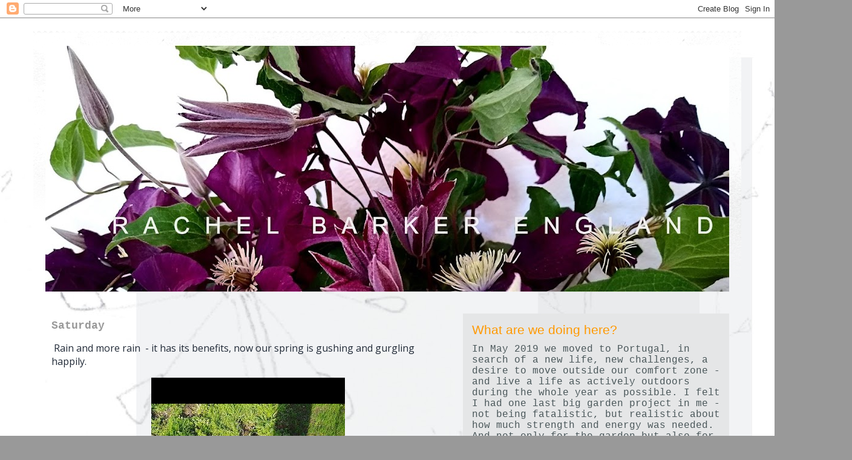

--- FILE ---
content_type: text/html; charset=UTF-8
request_url: https://www.blogger.com/video.g?token=AD6v5dytEvHpJLOmKyFMjYy584FF2PGMXzpVVAriSzqvJeMyabtnbfYBYcrjTCJ36jQxHtEuq5zqfotKu4tMOZYTUr10B0gPFRKFw2GcMNnGhLM-iYQouam9UVGZKcWsjMBQYxjY9iS0
body_size: 606
content:
<!DOCTYPE HTML PUBLIC "-//W3C//DTD HTML 4.01//EN" "http://www.w3.org/TR/html4/strict.dtd"><html dir="ltr"><head><style type="text/css">
        body,
        .main,
        #videocontainer,
        .thumbnail-holder,
        .play-button {
          background: black;
          height: 100vh;
          margin: 0;
          overflow: hidden;
          position: absolute;
          width: 100%;
        }

        #videocontainer.type-BLOGGER_UPLOADED .thumbnail-holder {
          background-size: contain;
        }

        .thumbnail-holder {
          background-repeat: no-repeat;
          background-position: center;
          z-index: 10;
        }

        .play-button {
          background: url('https://www.gstatic.com/images/icons/material/system/1x/play_arrow_white_48dp.png') rgba(0,0,0,0.1) no-repeat center;
          cursor: pointer;
          display: block;
          z-index: 20;
        }
      </style>
<script type="text/javascript">
        var VIDEO_CONFIG = {"thumbnail":"https://i9.ytimg.com/vi_blogger/thbMmrAGwyM/1.jpg?sqp=CIrm8csGGPDEAfqGspsBBgjAAhC0AQ&rs=AMzJL3lsqvM5jD8Xc0C7UJeUxTIc6m4SHQ","iframe_id":"BLOGGER-video-b616cc9ab006c323-10307","allow_resize":false,"streams":[{"play_url":"https://rr4---sn-vgqsrndl.googlevideo.com/videoplayback?expire=1769792394&ei=CnN8aaXbIcXfybgP_oujyAk&ip=18.225.175.167&id=b616cc9ab006c323&itag=18&source=blogger&xpc=Egho7Zf3LnoBAQ%3D%3D&cps=213&met=1769763594,&mh=lM&mm=31&mn=sn-vgqsrndl&ms=au&mv=u&mvi=4&pl=19&rms=au,au&susc=bl&eaua=J4u3jgVranU&mime=video/mp4&vprv=1&rqh=1&dur=26.981&lmt=1612640261492620&mt=1769758965&txp=1318224&sparams=expire,ei,ip,id,itag,source,xpc,susc,eaua,mime,vprv,rqh,dur,lmt&sig=AJEij0EwRAIgBENyNshfnlDMhFM2EoH5vKqwXCaYiaz72e_vNFwgyeQCIHfZz_CfrseXtm7sc7FSyXF0A9vMoj4X9gn83wlTMe6p&lsparams=cps,met,mh,mm,mn,ms,mv,mvi,pl,rms&lsig=APaTxxMwRAIgRtOf3cb_c0nWC7rkR2kQJeUQAMEiM7rsCV3lT3liuEcCIBbanRAP3F2nDQZ-e47snRPNgbPF7GPKeNAmXcpXJWJt","format_id":18},{"play_url":"https://rr4---sn-vgqsrndl.googlevideo.com/videoplayback?expire=1769792394&ei=CnN8aaXbIcXfybgP_oujyAk&ip=18.225.175.167&id=b616cc9ab006c323&itag=22&source=blogger&xpc=Egho7Zf3LnoBAQ%3D%3D&cps=213&met=1769763594,&mh=lM&mm=31&mn=sn-vgqsrndl&ms=au&mv=u&mvi=4&pl=19&rms=au,au&susc=bl&eaua=J4u3jgVranU&mime=video/mp4&vprv=1&rqh=1&dur=26.981&lmt=1612640278790823&mt=1769758965&txp=1311224&sparams=expire,ei,ip,id,itag,source,xpc,susc,eaua,mime,vprv,rqh,dur,lmt&sig=AJEij0EwRQIhALdUqoTEAX5PsYAzxT-PAGuszE5CkOTvJVrNRxGz706YAiABVTTqR9xsKphGR5wneLgynkxmV5EN4Pb3ccXSLeYGxA%3D%3D&lsparams=cps,met,mh,mm,mn,ms,mv,mvi,pl,rms&lsig=APaTxxMwRQIgP383oQvu2ZZLMrGefXmVDgjlzM-iI3764qaQjlNbrp4CIQCzvkVFkBWOb3l_Z2Nu7asrJOznU62BwZcB0ZxPY-_9Vw%3D%3D","format_id":22}]}
      </script></head>
<body><div class="main"><div id="videocontainer" class="type-BLOGGER_UPLOADED"><div class="thumbnail-holder"></div>
<div class="play-button"></div></div></div>
<script type="text/javascript" src="https://www.blogger.com/static/v1/jsbin/3245339219-video_compiled.js"></script>
</body></html>